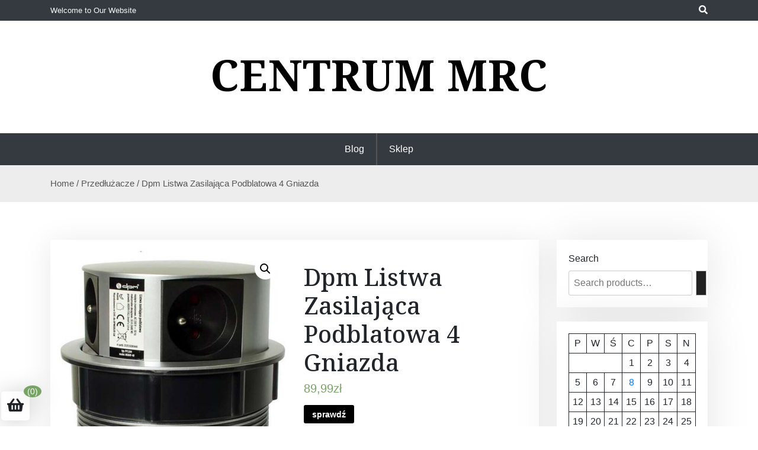

--- FILE ---
content_type: text/html; charset=UTF-8
request_url: http://centrumrc.pl/produkt/dpm-listwa-zasilajaca-podblatowa-4-gniazda/
body_size: 14226
content:
<!doctype html>
<html lang="pl-PL">
<head>
	<meta charset="UTF-8">
	<meta name="viewport" content="width=device-width, initial-scale=1">
	<link rel="profile" href="https://gmpg.org/xfn/11">

	<title>Dpm Listwa Zasilająca Podblatowa 4 Gniazda &#8211; Centrum MRC</title>
<meta name='robots' content='max-image-preview:large' />
<link rel='dns-prefetch' href='//fonts.googleapis.com' />
<link rel="alternate" type="application/rss+xml" title="Centrum MRC &raquo; Kanał z wpisami" href="http://centrumrc.pl/feed/" />
<link rel="alternate" type="application/rss+xml" title="Centrum MRC &raquo; Kanał z komentarzami" href="http://centrumrc.pl/comments/feed/" />
<link rel="alternate" type="application/rss+xml" title="Centrum MRC &raquo; Dpm Listwa Zasilająca Podblatowa 4 Gniazda Kanał z komentarzami" href="http://centrumrc.pl/produkt/dpm-listwa-zasilajaca-podblatowa-4-gniazda/feed/" />
<link rel="alternate" title="oEmbed (JSON)" type="application/json+oembed" href="http://centrumrc.pl/wp-json/oembed/1.0/embed?url=http%3A%2F%2Fcentrumrc.pl%2Fprodukt%2Fdpm-listwa-zasilajaca-podblatowa-4-gniazda%2F" />
<link rel="alternate" title="oEmbed (XML)" type="text/xml+oembed" href="http://centrumrc.pl/wp-json/oembed/1.0/embed?url=http%3A%2F%2Fcentrumrc.pl%2Fprodukt%2Fdpm-listwa-zasilajaca-podblatowa-4-gniazda%2F&#038;format=xml" />
<style id='wp-img-auto-sizes-contain-inline-css'>
img:is([sizes=auto i],[sizes^="auto," i]){contain-intrinsic-size:3000px 1500px}
/*# sourceURL=wp-img-auto-sizes-contain-inline-css */
</style>
<style id='wp-emoji-styles-inline-css'>

	img.wp-smiley, img.emoji {
		display: inline !important;
		border: none !important;
		box-shadow: none !important;
		height: 1em !important;
		width: 1em !important;
		margin: 0 0.07em !important;
		vertical-align: -0.1em !important;
		background: none !important;
		padding: 0 !important;
	}
/*# sourceURL=wp-emoji-styles-inline-css */
</style>
<style id='wp-block-library-inline-css'>
:root{--wp-block-synced-color:#7a00df;--wp-block-synced-color--rgb:122,0,223;--wp-bound-block-color:var(--wp-block-synced-color);--wp-editor-canvas-background:#ddd;--wp-admin-theme-color:#007cba;--wp-admin-theme-color--rgb:0,124,186;--wp-admin-theme-color-darker-10:#006ba1;--wp-admin-theme-color-darker-10--rgb:0,107,160.5;--wp-admin-theme-color-darker-20:#005a87;--wp-admin-theme-color-darker-20--rgb:0,90,135;--wp-admin-border-width-focus:2px}@media (min-resolution:192dpi){:root{--wp-admin-border-width-focus:1.5px}}.wp-element-button{cursor:pointer}:root .has-very-light-gray-background-color{background-color:#eee}:root .has-very-dark-gray-background-color{background-color:#313131}:root .has-very-light-gray-color{color:#eee}:root .has-very-dark-gray-color{color:#313131}:root .has-vivid-green-cyan-to-vivid-cyan-blue-gradient-background{background:linear-gradient(135deg,#00d084,#0693e3)}:root .has-purple-crush-gradient-background{background:linear-gradient(135deg,#34e2e4,#4721fb 50%,#ab1dfe)}:root .has-hazy-dawn-gradient-background{background:linear-gradient(135deg,#faaca8,#dad0ec)}:root .has-subdued-olive-gradient-background{background:linear-gradient(135deg,#fafae1,#67a671)}:root .has-atomic-cream-gradient-background{background:linear-gradient(135deg,#fdd79a,#004a59)}:root .has-nightshade-gradient-background{background:linear-gradient(135deg,#330968,#31cdcf)}:root .has-midnight-gradient-background{background:linear-gradient(135deg,#020381,#2874fc)}:root{--wp--preset--font-size--normal:16px;--wp--preset--font-size--huge:42px}.has-regular-font-size{font-size:1em}.has-larger-font-size{font-size:2.625em}.has-normal-font-size{font-size:var(--wp--preset--font-size--normal)}.has-huge-font-size{font-size:var(--wp--preset--font-size--huge)}.has-text-align-center{text-align:center}.has-text-align-left{text-align:left}.has-text-align-right{text-align:right}.has-fit-text{white-space:nowrap!important}#end-resizable-editor-section{display:none}.aligncenter{clear:both}.items-justified-left{justify-content:flex-start}.items-justified-center{justify-content:center}.items-justified-right{justify-content:flex-end}.items-justified-space-between{justify-content:space-between}.screen-reader-text{border:0;clip-path:inset(50%);height:1px;margin:-1px;overflow:hidden;padding:0;position:absolute;width:1px;word-wrap:normal!important}.screen-reader-text:focus{background-color:#ddd;clip-path:none;color:#444;display:block;font-size:1em;height:auto;left:5px;line-height:normal;padding:15px 23px 14px;text-decoration:none;top:5px;width:auto;z-index:100000}html :where(.has-border-color){border-style:solid}html :where([style*=border-top-color]){border-top-style:solid}html :where([style*=border-right-color]){border-right-style:solid}html :where([style*=border-bottom-color]){border-bottom-style:solid}html :where([style*=border-left-color]){border-left-style:solid}html :where([style*=border-width]){border-style:solid}html :where([style*=border-top-width]){border-top-style:solid}html :where([style*=border-right-width]){border-right-style:solid}html :where([style*=border-bottom-width]){border-bottom-style:solid}html :where([style*=border-left-width]){border-left-style:solid}html :where(img[class*=wp-image-]){height:auto;max-width:100%}:where(figure){margin:0 0 1em}html :where(.is-position-sticky){--wp-admin--admin-bar--position-offset:var(--wp-admin--admin-bar--height,0px)}@media screen and (max-width:600px){html :where(.is-position-sticky){--wp-admin--admin-bar--position-offset:0px}}

/*# sourceURL=wp-block-library-inline-css */
</style><style id='wp-block-calendar-inline-css'>
.wp-block-calendar{text-align:center}.wp-block-calendar td,.wp-block-calendar th{border:1px solid;padding:.25em}.wp-block-calendar th{font-weight:400}.wp-block-calendar caption{background-color:inherit}.wp-block-calendar table{border-collapse:collapse;width:100%}.wp-block-calendar table.has-background th{background-color:inherit}.wp-block-calendar table.has-text-color th{color:inherit}.wp-block-calendar :where(table:not(.has-text-color)){color:#40464d}.wp-block-calendar :where(table:not(.has-text-color)) td,.wp-block-calendar :where(table:not(.has-text-color)) th{border-color:#ddd}:where(.wp-block-calendar table:not(.has-background) th){background:#ddd}
/*# sourceURL=http://centrumrc.pl/wp-includes/blocks/calendar/style.min.css */
</style>
<link rel='stylesheet' id='wc-blocks-vendors-style-css' href='http://centrumrc.pl/wp-content/plugins/woocommerce/packages/woocommerce-blocks/build/wc-blocks-vendors-style.css?ver=7.2.2' media='all' />
<link rel='stylesheet' id='wc-blocks-style-css' href='http://centrumrc.pl/wp-content/plugins/woocommerce/packages/woocommerce-blocks/build/wc-blocks-style.css?ver=7.2.2' media='all' />
<style id='global-styles-inline-css'>
:root{--wp--preset--aspect-ratio--square: 1;--wp--preset--aspect-ratio--4-3: 4/3;--wp--preset--aspect-ratio--3-4: 3/4;--wp--preset--aspect-ratio--3-2: 3/2;--wp--preset--aspect-ratio--2-3: 2/3;--wp--preset--aspect-ratio--16-9: 16/9;--wp--preset--aspect-ratio--9-16: 9/16;--wp--preset--color--black: #000000;--wp--preset--color--cyan-bluish-gray: #abb8c3;--wp--preset--color--white: #ffffff;--wp--preset--color--pale-pink: #f78da7;--wp--preset--color--vivid-red: #cf2e2e;--wp--preset--color--luminous-vivid-orange: #ff6900;--wp--preset--color--luminous-vivid-amber: #fcb900;--wp--preset--color--light-green-cyan: #7bdcb5;--wp--preset--color--vivid-green-cyan: #00d084;--wp--preset--color--pale-cyan-blue: #8ed1fc;--wp--preset--color--vivid-cyan-blue: #0693e3;--wp--preset--color--vivid-purple: #9b51e0;--wp--preset--gradient--vivid-cyan-blue-to-vivid-purple: linear-gradient(135deg,rgb(6,147,227) 0%,rgb(155,81,224) 100%);--wp--preset--gradient--light-green-cyan-to-vivid-green-cyan: linear-gradient(135deg,rgb(122,220,180) 0%,rgb(0,208,130) 100%);--wp--preset--gradient--luminous-vivid-amber-to-luminous-vivid-orange: linear-gradient(135deg,rgb(252,185,0) 0%,rgb(255,105,0) 100%);--wp--preset--gradient--luminous-vivid-orange-to-vivid-red: linear-gradient(135deg,rgb(255,105,0) 0%,rgb(207,46,46) 100%);--wp--preset--gradient--very-light-gray-to-cyan-bluish-gray: linear-gradient(135deg,rgb(238,238,238) 0%,rgb(169,184,195) 100%);--wp--preset--gradient--cool-to-warm-spectrum: linear-gradient(135deg,rgb(74,234,220) 0%,rgb(151,120,209) 20%,rgb(207,42,186) 40%,rgb(238,44,130) 60%,rgb(251,105,98) 80%,rgb(254,248,76) 100%);--wp--preset--gradient--blush-light-purple: linear-gradient(135deg,rgb(255,206,236) 0%,rgb(152,150,240) 100%);--wp--preset--gradient--blush-bordeaux: linear-gradient(135deg,rgb(254,205,165) 0%,rgb(254,45,45) 50%,rgb(107,0,62) 100%);--wp--preset--gradient--luminous-dusk: linear-gradient(135deg,rgb(255,203,112) 0%,rgb(199,81,192) 50%,rgb(65,88,208) 100%);--wp--preset--gradient--pale-ocean: linear-gradient(135deg,rgb(255,245,203) 0%,rgb(182,227,212) 50%,rgb(51,167,181) 100%);--wp--preset--gradient--electric-grass: linear-gradient(135deg,rgb(202,248,128) 0%,rgb(113,206,126) 100%);--wp--preset--gradient--midnight: linear-gradient(135deg,rgb(2,3,129) 0%,rgb(40,116,252) 100%);--wp--preset--font-size--small: 13px;--wp--preset--font-size--medium: 20px;--wp--preset--font-size--large: 36px;--wp--preset--font-size--x-large: 42px;--wp--preset--spacing--20: 0.44rem;--wp--preset--spacing--30: 0.67rem;--wp--preset--spacing--40: 1rem;--wp--preset--spacing--50: 1.5rem;--wp--preset--spacing--60: 2.25rem;--wp--preset--spacing--70: 3.38rem;--wp--preset--spacing--80: 5.06rem;--wp--preset--shadow--natural: 6px 6px 9px rgba(0, 0, 0, 0.2);--wp--preset--shadow--deep: 12px 12px 50px rgba(0, 0, 0, 0.4);--wp--preset--shadow--sharp: 6px 6px 0px rgba(0, 0, 0, 0.2);--wp--preset--shadow--outlined: 6px 6px 0px -3px rgb(255, 255, 255), 6px 6px rgb(0, 0, 0);--wp--preset--shadow--crisp: 6px 6px 0px rgb(0, 0, 0);}:where(.is-layout-flex){gap: 0.5em;}:where(.is-layout-grid){gap: 0.5em;}body .is-layout-flex{display: flex;}.is-layout-flex{flex-wrap: wrap;align-items: center;}.is-layout-flex > :is(*, div){margin: 0;}body .is-layout-grid{display: grid;}.is-layout-grid > :is(*, div){margin: 0;}:where(.wp-block-columns.is-layout-flex){gap: 2em;}:where(.wp-block-columns.is-layout-grid){gap: 2em;}:where(.wp-block-post-template.is-layout-flex){gap: 1.25em;}:where(.wp-block-post-template.is-layout-grid){gap: 1.25em;}.has-black-color{color: var(--wp--preset--color--black) !important;}.has-cyan-bluish-gray-color{color: var(--wp--preset--color--cyan-bluish-gray) !important;}.has-white-color{color: var(--wp--preset--color--white) !important;}.has-pale-pink-color{color: var(--wp--preset--color--pale-pink) !important;}.has-vivid-red-color{color: var(--wp--preset--color--vivid-red) !important;}.has-luminous-vivid-orange-color{color: var(--wp--preset--color--luminous-vivid-orange) !important;}.has-luminous-vivid-amber-color{color: var(--wp--preset--color--luminous-vivid-amber) !important;}.has-light-green-cyan-color{color: var(--wp--preset--color--light-green-cyan) !important;}.has-vivid-green-cyan-color{color: var(--wp--preset--color--vivid-green-cyan) !important;}.has-pale-cyan-blue-color{color: var(--wp--preset--color--pale-cyan-blue) !important;}.has-vivid-cyan-blue-color{color: var(--wp--preset--color--vivid-cyan-blue) !important;}.has-vivid-purple-color{color: var(--wp--preset--color--vivid-purple) !important;}.has-black-background-color{background-color: var(--wp--preset--color--black) !important;}.has-cyan-bluish-gray-background-color{background-color: var(--wp--preset--color--cyan-bluish-gray) !important;}.has-white-background-color{background-color: var(--wp--preset--color--white) !important;}.has-pale-pink-background-color{background-color: var(--wp--preset--color--pale-pink) !important;}.has-vivid-red-background-color{background-color: var(--wp--preset--color--vivid-red) !important;}.has-luminous-vivid-orange-background-color{background-color: var(--wp--preset--color--luminous-vivid-orange) !important;}.has-luminous-vivid-amber-background-color{background-color: var(--wp--preset--color--luminous-vivid-amber) !important;}.has-light-green-cyan-background-color{background-color: var(--wp--preset--color--light-green-cyan) !important;}.has-vivid-green-cyan-background-color{background-color: var(--wp--preset--color--vivid-green-cyan) !important;}.has-pale-cyan-blue-background-color{background-color: var(--wp--preset--color--pale-cyan-blue) !important;}.has-vivid-cyan-blue-background-color{background-color: var(--wp--preset--color--vivid-cyan-blue) !important;}.has-vivid-purple-background-color{background-color: var(--wp--preset--color--vivid-purple) !important;}.has-black-border-color{border-color: var(--wp--preset--color--black) !important;}.has-cyan-bluish-gray-border-color{border-color: var(--wp--preset--color--cyan-bluish-gray) !important;}.has-white-border-color{border-color: var(--wp--preset--color--white) !important;}.has-pale-pink-border-color{border-color: var(--wp--preset--color--pale-pink) !important;}.has-vivid-red-border-color{border-color: var(--wp--preset--color--vivid-red) !important;}.has-luminous-vivid-orange-border-color{border-color: var(--wp--preset--color--luminous-vivid-orange) !important;}.has-luminous-vivid-amber-border-color{border-color: var(--wp--preset--color--luminous-vivid-amber) !important;}.has-light-green-cyan-border-color{border-color: var(--wp--preset--color--light-green-cyan) !important;}.has-vivid-green-cyan-border-color{border-color: var(--wp--preset--color--vivid-green-cyan) !important;}.has-pale-cyan-blue-border-color{border-color: var(--wp--preset--color--pale-cyan-blue) !important;}.has-vivid-cyan-blue-border-color{border-color: var(--wp--preset--color--vivid-cyan-blue) !important;}.has-vivid-purple-border-color{border-color: var(--wp--preset--color--vivid-purple) !important;}.has-vivid-cyan-blue-to-vivid-purple-gradient-background{background: var(--wp--preset--gradient--vivid-cyan-blue-to-vivid-purple) !important;}.has-light-green-cyan-to-vivid-green-cyan-gradient-background{background: var(--wp--preset--gradient--light-green-cyan-to-vivid-green-cyan) !important;}.has-luminous-vivid-amber-to-luminous-vivid-orange-gradient-background{background: var(--wp--preset--gradient--luminous-vivid-amber-to-luminous-vivid-orange) !important;}.has-luminous-vivid-orange-to-vivid-red-gradient-background{background: var(--wp--preset--gradient--luminous-vivid-orange-to-vivid-red) !important;}.has-very-light-gray-to-cyan-bluish-gray-gradient-background{background: var(--wp--preset--gradient--very-light-gray-to-cyan-bluish-gray) !important;}.has-cool-to-warm-spectrum-gradient-background{background: var(--wp--preset--gradient--cool-to-warm-spectrum) !important;}.has-blush-light-purple-gradient-background{background: var(--wp--preset--gradient--blush-light-purple) !important;}.has-blush-bordeaux-gradient-background{background: var(--wp--preset--gradient--blush-bordeaux) !important;}.has-luminous-dusk-gradient-background{background: var(--wp--preset--gradient--luminous-dusk) !important;}.has-pale-ocean-gradient-background{background: var(--wp--preset--gradient--pale-ocean) !important;}.has-electric-grass-gradient-background{background: var(--wp--preset--gradient--electric-grass) !important;}.has-midnight-gradient-background{background: var(--wp--preset--gradient--midnight) !important;}.has-small-font-size{font-size: var(--wp--preset--font-size--small) !important;}.has-medium-font-size{font-size: var(--wp--preset--font-size--medium) !important;}.has-large-font-size{font-size: var(--wp--preset--font-size--large) !important;}.has-x-large-font-size{font-size: var(--wp--preset--font-size--x-large) !important;}
/*# sourceURL=global-styles-inline-css */
</style>

<style id='classic-theme-styles-inline-css'>
/*! This file is auto-generated */
.wp-block-button__link{color:#fff;background-color:#32373c;border-radius:9999px;box-shadow:none;text-decoration:none;padding:calc(.667em + 2px) calc(1.333em + 2px);font-size:1.125em}.wp-block-file__button{background:#32373c;color:#fff;text-decoration:none}
/*# sourceURL=/wp-includes/css/classic-themes.min.css */
</style>
<link rel='stylesheet' id='beshop-gb-block-css' href='http://centrumrc.pl/wp-content/themes/beshop/assets/css/admin-block.css?ver=1.0' media='all' />
<link rel='stylesheet' id='photoswipe-css' href='http://centrumrc.pl/wp-content/plugins/woocommerce/assets/css/photoswipe/photoswipe.min.css?ver=6.4.1' media='all' />
<link rel='stylesheet' id='photoswipe-default-skin-css' href='http://centrumrc.pl/wp-content/plugins/woocommerce/assets/css/photoswipe/default-skin/default-skin.min.css?ver=6.4.1' media='all' />
<link rel='stylesheet' id='woocommerce-layout-css' href='http://centrumrc.pl/wp-content/plugins/woocommerce/assets/css/woocommerce-layout.css?ver=6.4.1' media='all' />
<link rel='stylesheet' id='woocommerce-smallscreen-css' href='http://centrumrc.pl/wp-content/plugins/woocommerce/assets/css/woocommerce-smallscreen.css?ver=6.4.1' media='only screen and (max-width: 768px)' />
<link rel='stylesheet' id='woocommerce-general-css' href='http://centrumrc.pl/wp-content/plugins/woocommerce/assets/css/woocommerce.css?ver=6.4.1' media='all' />
<style id='woocommerce-inline-inline-css'>
.woocommerce form .form-row .required { visibility: visible; }
/*# sourceURL=woocommerce-inline-inline-css */
</style>
<link rel='stylesheet' id='beshop-google-font-css' href='https://fonts.googleapis.com/css?family=Montserrat%3A300%2C400%2C500%2C600%2C700%2C800%7CNoto+Serif%3A300%2C400%2C500%2C600%2C700%2C800&#038;subset=latin%2Clatin-ext' media='all' />
<link rel='stylesheet' id='beshop-default-css' href='http://centrumrc.pl/wp-content/themes/beshop/assets/css/default.css?ver=1.1.1' media='all' />
<link rel='stylesheet' id='bootstrap-css' href='http://centrumrc.pl/wp-content/themes/beshop/assets/css/bootstrap.css?ver=4.5.0' media='all' />
<link rel='stylesheet' id='font-awesome-five-all-css' href='http://centrumrc.pl/wp-content/themes/beshop/assets/css/all.css?ver=5.14.0' media='all' />
<link rel='stylesheet' id='beshop-block-style-css' href='http://centrumrc.pl/wp-content/themes/beshop/assets/css/block.css?ver=1.0' media='all' />
<link rel='stylesheet' id='beshop-main-css' href='http://centrumrc.pl/wp-content/themes/beshop/assets/css/beshop-main.css?ver=1.1.1' media='all' />
<style id='beshop-main-inline-css'>
h1.site-title a,p.site-description{color:#000000;}p.site-description:before{display:none !important;}.main-navigation ul{justify-content:center;}
.woocommerce .page-title,.woocommerce .term-description{text-align:center !important;}
/*# sourceURL=beshop-main-inline-css */
</style>
<link rel='stylesheet' id='beshop-style-css' href='http://centrumrc.pl/wp-content/themes/beshop/style.css?ver=1.1.1' media='all' />
<link rel='stylesheet' id='beshop-woocommerce-style-css' href='http://centrumrc.pl/wp-content/themes/beshop/assets/css/beshop-woocommerce.css?ver=1.1.1' media='all' />
<script src="http://centrumrc.pl/wp-includes/js/jquery/jquery.min.js?ver=3.7.1" id="jquery-core-js"></script>
<script src="http://centrumrc.pl/wp-includes/js/jquery/jquery-migrate.min.js?ver=3.4.1" id="jquery-migrate-js"></script>
<script src="http://centrumrc.pl/wp-content/themes/beshop/assets/js/number.js?ver=1.1.1" id="beshop-number-js"></script>
<link rel="https://api.w.org/" href="http://centrumrc.pl/wp-json/" /><link rel="alternate" title="JSON" type="application/json" href="http://centrumrc.pl/wp-json/wp/v2/product/14282" /><link rel="EditURI" type="application/rsd+xml" title="RSD" href="http://centrumrc.pl/xmlrpc.php?rsd" />
<meta name="generator" content="WordPress 6.9" />
<meta name="generator" content="WooCommerce 6.4.1" />
<link rel="canonical" href="http://centrumrc.pl/produkt/dpm-listwa-zasilajaca-podblatowa-4-gniazda/" />
<link rel='shortlink' href='http://centrumrc.pl/?p=14282' />
<link rel="pingback" href="http://centrumrc.pl/xmlrpc.php">	<noscript><style>.woocommerce-product-gallery{ opacity: 1 !important; }</style></noscript>
			<style id="wp-custom-css">
			.woocommerce ul.products li.product a img {
    height: 230px;
    object-fit: contain;
}

.woocommerce ul.products li.product .woocommerce-loop-product__title {
    height: 90px;
    overflow: hidden;
}
		</style>
		</head>

<body class="wp-singular product-template-default single single-product postid-14282 wp-theme-beshop theme-beshop woocommerce woocommerce-page woocommerce-no-js">
<div id="page" class="site">
	<a class="skip-link screen-reader-text" href="#primary">Skip to content</a>
		<header id="masthead" class="beshop-header site-header">
			
<div class="beshop-tophead bg-dark text-light pt-2 pb-2">
	<div class="container">
		<div class="row">
					<div class="col-md-auto">
				<span class="bhtop-text pt-2">Welcome to Our Website</span>
			</div>
							<div class="col-md-auto ml-auto">
				<div class="topmenu-serch bsearch-popup">
																	<div class="besearch-icon">
		              <a href="#" id="besearch"><i class="fas fa-search"></i></a>
		            </div>
								</div>
			</div>
					
		</div>
	</div>
</div>

<div id="bspopup" class="off">
            <div id="bessearch" class="open">
            <button data-widget="remove" id="removeClass" class="close" type="button">×</button>
            <form role="search" method="get" class="search-form" action="http://centrumrc.pl/">
				<label>
					<span class="screen-reader-text">Szukaj:</span>
					<input type="search" class="search-field" placeholder="Szukaj &hellip;" value="" name="s" />
				</label>
				<input type="submit" class="search-submit" value="Szukaj" />
			</form>            <small class="beshop-cradit">Beshop Theme By <a target="_blank" title="Beshop Theme" href="https://wpthemespace.com/product/beshop/">Wp Theme Space</a></small>
            </div>
</div>
 
		<div class="site-branding text-center">
					<div class="headerlogo-text text-center">
				<div class="container pb-5 pt-5">
														<h1 class="site-title"><a href="http://centrumrc.pl/" rel="home">Centrum MRC</a></h1>
						
					
				</div>
	</div>


			
		</div><!-- .site-branding -->	


		<div class="beshop-main-nav bg-dark text-white menulogo-center">
			<div class="container">
				<div class="logo-hide">
									<div class="beshop-main-menu flex-grow-1">
						<nav id="site-navigation" class="main-navigation">
							<button class="menu-toggle" aria-controls="primary-menu" aria-expanded="false"><span class="mshow">Menu</span><span class="mhide">Close Menu</span></button>
														<ul id="primary-menu" class="menu nav-menu">
							<li class="page_item page-item-2"><a href="http://centrumrc.pl/blog/">Blog</a></li>
<li class="page_item page-item-6 current_page_parent"><a href="http://centrumrc.pl/">Sklep</a></li>
							</ul>
													</nav><!-- #site-navigation -->
					</div>
									</div>
							</div>
		</div>		

	</header><!-- #masthead -->
	<div class="beshop-wbreadcrump text-left">
	<div class="container">
		<nav class="woocommerce-breadcrumb"><a href="http://centrumrc.pl">Home</a>&nbsp;&#47;&nbsp;<a href="http://centrumrc.pl/kategoria-produktu/przedluzacze/">Przedłużacze</a>&nbsp;&#47;&nbsp;Dpm Listwa Zasilająca Podblatowa 4 Gniazda</nav>	</div>
</div>
	<div class="container mt-3 mb-5 pt-5 pb-3">
		<div class="row">
			 
			<div class="col-lg-9">
				<div id="primary" class="content-area">
				<main id="main" class="site-main bstyle1">

					<div class="woocommerce-notices-wrapper"></div><div id="product-14282" class="product type-product post-14282 status-publish first instock product_cat-przedluzacze product_tag-bednarka product_tag-rozlacznik-bezpiecznikowy product_tag-szczypce-do-sciagania-izolacji product_tag-uziom-pionowy product_tag-ydy-5x25 has-post-thumbnail product-type-external">

	<div class="woocommerce-product-gallery woocommerce-product-gallery--with-images woocommerce-product-gallery--columns-4 images" data-columns="4" style="opacity: 0; transition: opacity .25s ease-in-out;">
	<figure class="woocommerce-product-gallery__wrapper">
		<div data-thumb="http://centrumrc.pl/wp-content/uploads/2022/06/i-dpm-listwa-zasilajaca-podblatowa-4-gniazda-100x100.jpg" data-thumb-alt="" class="woocommerce-product-gallery__image"><a href="http://centrumrc.pl/wp-content/uploads/2022/06/i-dpm-listwa-zasilajaca-podblatowa-4-gniazda.jpg"><img width="600" height="822" src="http://centrumrc.pl/wp-content/uploads/2022/06/i-dpm-listwa-zasilajaca-podblatowa-4-gniazda-600x822.jpg" class="wp-post-image" alt="" title="i-dpm-listwa-zasilajaca-podblatowa-4-gniazda" data-caption="" data-src="http://centrumrc.pl/wp-content/uploads/2022/06/i-dpm-listwa-zasilajaca-podblatowa-4-gniazda.jpg" data-large_image="http://centrumrc.pl/wp-content/uploads/2022/06/i-dpm-listwa-zasilajaca-podblatowa-4-gniazda.jpg" data-large_image_width="735" data-large_image_height="1007" decoding="async" fetchpriority="high" srcset="http://centrumrc.pl/wp-content/uploads/2022/06/i-dpm-listwa-zasilajaca-podblatowa-4-gniazda-600x822.jpg 600w, http://centrumrc.pl/wp-content/uploads/2022/06/i-dpm-listwa-zasilajaca-podblatowa-4-gniazda-219x300.jpg 219w, http://centrumrc.pl/wp-content/uploads/2022/06/i-dpm-listwa-zasilajaca-podblatowa-4-gniazda.jpg 735w" sizes="(max-width: 600px) 100vw, 600px" /></a></div>	</figure>
</div>

	<div class="summary entry-summary">
		<h1 class="product_title entry-title">Dpm Listwa Zasilająca Podblatowa 4 Gniazda</h1><p class="price"><span class="woocommerce-Price-amount amount"><bdi>89,99<span class="woocommerce-Price-currencySymbol">&#122;&#322;</span></bdi></span></p>

<form class="cart" action="http://centrumrc.pl/7265" method="get">
	
	<button type="submit" class="single_add_to_cart_button button alt">sprawdź</button>

	
	</form>

<div class="product_meta">

	
	
		<span class="sku_wrapper">SKU: <span class="sku">234d4117cb23</span></span>

	
	<span class="posted_in">Category: <a href="http://centrumrc.pl/kategoria-produktu/przedluzacze/" rel="tag">Przedłużacze</a></span>
	<span class="tagged_as">Tags: <a href="http://centrumrc.pl/tag-produktu/bednarka/" rel="tag">bednarka</a>, <a href="http://centrumrc.pl/tag-produktu/rozlacznik-bezpiecznikowy/" rel="tag">rozłącznik bezpiecznikowy</a>, <a href="http://centrumrc.pl/tag-produktu/szczypce-do-sciagania-izolacji/" rel="tag">szczypce do ściągania izolacji</a>, <a href="http://centrumrc.pl/tag-produktu/uziom-pionowy/" rel="tag">uziom pionowy</a>, <a href="http://centrumrc.pl/tag-produktu/ydy-5x25/" rel="tag">ydy 5x2,5</a></span>
	
</div>
	</div>

	
	<div class="woocommerce-tabs wc-tabs-wrapper">
		<ul class="tabs wc-tabs" role="tablist">
							<li class="description_tab" id="tab-title-description" role="tab" aria-controls="tab-description">
					<a href="#tab-description">
						Description					</a>
				</li>
					</ul>
					<div class="woocommerce-Tabs-panel woocommerce-Tabs-panel--description panel entry-content wc-tab" id="tab-description" role="tabpanel" aria-labelledby="tab-title-description">
				
	<h2>Description</h2>

<p>Listwa zasilająca do montażu w blatach mebli biurowych i kuchennych. Wyposażona w 4 gniazda z uziemieniem ustawione w poziomie. Pozwala na podłaczęnie dodatkowych urządzeń w wygodny i estetyczny sposób.Listwa otwiera się i zamyka po nacisnięciu dłonią. Max. obciążenie: 16 A (3680 W).</p>
<p>czujka płomienia, hurtownia koszulek, biurko stolik, izolator s80/2, m 43</p>
<p>yyyyy</p>
			</div>
		
			</div>


	<section class="related products">

					<h2>Related products</h2>
				
		<ul class="products columns-4">

			
					<li class="product type-product post-208 status-publish first instock product_cat-przedluzacze product_tag-117 product_tag-gniazdo-z-wylacznikiem product_tag-hoymiles product_tag-regulator-obrotow-silnika-3-fazowego has-post-thumbnail product-type-external">
	<div class="beshop-poroduct style1"><a href="http://centrumrc.pl/produkt/pce-30mb-h05rr-f-3x25-ip44-92501h48263/" class="woocommerce-LoopProduct-link woocommerce-loop-product__link"><img width="224" height="252" src="http://centrumrc.pl/wp-content/uploads/2022/06/i-pce-30mb-h05rr-f-3x2-5-ip44-92501h48263.jpg" class="attachment-woocommerce_thumbnail size-woocommerce_thumbnail" alt="" decoding="async" /><h2 class="woocommerce-loop-product__title">PCE 30mb H05RR-F 3&#215;2,5 IP44 92501H48263</h2>
	<span class="price"><span class="woocommerce-Price-amount amount"><bdi>411,20<span class="woocommerce-Price-currencySymbol">&#122;&#322;</span></bdi></span></span>
</a><a href="http://centrumrc.pl/93" data-quantity="1" class="button product_type_external" data-product_id="208" data-product_sku="326c05163800" aria-label="sprawdź" rel="nofollow">sprawdź</a></div"></li>

			
					<li class="product type-product post-206 status-publish instock product_cat-przedluzacze product_tag-pce product_tag-sofar-3-3-ktl-x product_tag-ydy-5x6 product_tag-zlaczka-szynowa has-post-thumbnail product-type-external">
	<div class="beshop-poroduct style1"><a href="http://centrumrc.pl/produkt/pce-20mb-h05rr-f-3x25-ip44-92501h48223/" class="woocommerce-LoopProduct-link woocommerce-loop-product__link"><img width="224" height="252" src="http://centrumrc.pl/wp-content/uploads/2022/06/i-pce-20mb-h05rr-f-3x2-5-ip44-92501h48223.jpg" class="attachment-woocommerce_thumbnail size-woocommerce_thumbnail" alt="" decoding="async" /><h2 class="woocommerce-loop-product__title">PCE 20mb H05RR-F 3&#215;2,5 IP44 92501H48223</h2>
	<span class="price"><span class="woocommerce-Price-amount amount"><bdi>314,59<span class="woocommerce-Price-currencySymbol">&#122;&#322;</span></bdi></span></span>
</a><a href="http://centrumrc.pl/92" data-quantity="1" class="button product_type_external" data-product_id="206" data-product_sku="722a40a45dd9" aria-label="sprawdź" rel="nofollow">sprawdź</a></div"></li>

			
					<li class="product type-product post-3163 status-publish instock product_cat-przedluzacze product_tag-lgy-16mm2 product_tag-przewody-elektryczne product_tag-sofar-6-6ktl-x product_tag-yhakxs has-post-thumbnail product-type-external">
	<div class="beshop-poroduct style1"><a href="http://centrumrc.pl/produkt/orno-gniazdo-meblowe-fi6cm-3x250v-ac-wysuwane-z-blatu-z-blokada-i-przewodem-18m-inox-or-ae-1348/" class="woocommerce-LoopProduct-link woocommerce-loop-product__link"><img width="300" height="200" src="http://centrumrc.pl/wp-content/uploads/2022/06/i-orno-gniazdo-meblowe-fi6cm-3x250v-ac-wysuwane-z-blatu-z-blokada-i-przewodem-1-8m-inox-or-ae-1348-300x200.jpg" class="attachment-woocommerce_thumbnail size-woocommerce_thumbnail" alt="" decoding="async" loading="lazy" /><h2 class="woocommerce-loop-product__title">Orno Gniazdo meblowe fi6cm, 3x250V AC wysuwane z blatu z blokadą i przewodem 1,8m INOX OR-AE-1348</h2>
	<span class="price"><span class="woocommerce-Price-amount amount"><bdi>74,89<span class="woocommerce-Price-currencySymbol">&#122;&#322;</span></bdi></span></span>
</a><a href="http://centrumrc.pl/1572" data-quantity="1" class="button product_type_external" data-product_id="3163" data-product_sku="008dba3e0718" aria-label="sprawdź" rel="nofollow">sprawdź</a></div"></li>

			
					<li class="product type-product post-3159 status-publish last instock product_cat-przedluzacze product_tag-kabel-5x4 product_tag-przewod-3x2-5 product_tag-przewody-elektryczne product_tag-ydy has-post-thumbnail product-type-external">
	<div class="beshop-poroduct style1"><a href="http://centrumrc.pl/produkt/orno-gniazdo-meblowe-fi10cm-3x250v-ac-wysuwane-z-blatu-z-przewodem-18m-inox-or-ae-1352/" class="woocommerce-LoopProduct-link woocommerce-loop-product__link"><img width="300" height="300" src="http://centrumrc.pl/wp-content/uploads/2022/06/i-orno-gniazdo-meblowe-fi10cm-3x250v-ac-wysuwane-z-blatu-z-przewodem-1-8m-inox-or-ae-1352-300x300.jpg" class="attachment-woocommerce_thumbnail size-woocommerce_thumbnail" alt="" decoding="async" loading="lazy" srcset="http://centrumrc.pl/wp-content/uploads/2022/06/i-orno-gniazdo-meblowe-fi10cm-3x250v-ac-wysuwane-z-blatu-z-przewodem-1-8m-inox-or-ae-1352-300x300.jpg 300w, http://centrumrc.pl/wp-content/uploads/2022/06/i-orno-gniazdo-meblowe-fi10cm-3x250v-ac-wysuwane-z-blatu-z-przewodem-1-8m-inox-or-ae-1352-150x150.jpg 150w, http://centrumrc.pl/wp-content/uploads/2022/06/i-orno-gniazdo-meblowe-fi10cm-3x250v-ac-wysuwane-z-blatu-z-przewodem-1-8m-inox-or-ae-1352-100x100.jpg 100w" sizes="auto, (max-width: 300px) 100vw, 300px" /><h2 class="woocommerce-loop-product__title">Orno Gniazdo meblowe fi10cm, 3x250V AC wysuwane z blatu z przewodem 1,8m inox OR-AE-1352</h2>
	<span class="price"><span class="woocommerce-Price-amount amount"><bdi>110,64<span class="woocommerce-Price-currencySymbol">&#122;&#322;</span></bdi></span></span>
</a><a href="http://centrumrc.pl/1570" data-quantity="1" class="button product_type_external" data-product_id="3159" data-product_sku="11ad3b3546ef" aria-label="sprawdź" rel="nofollow">sprawdź</a></div"></li>

			
		</ul>

	</section>
	</div>


				</main><!-- #main -->
				</div><!-- #primary -->
			</div><!-- #primary -->
							<div class="col-lg-3">
					<aside id="secondary" class="widget-area shop-sidebar">
						<section id="block-10" class="widget widget_block"><div data-block-name="woocommerce/product-search" data-form-id="wc-block-product-search-2" class="wc-block-product-search wp-block-woocommerce-product-search"><form role="search" method="get" action="http://centrumrc.pl/"><label for="wc-block-search__input-1" class="wc-block-product-search__label">Search</label>
			<div class="wc-block-product-search__fields">
				<input type="search" id="wc-block-search__input-1" class="wc-block-product-search__field" placeholder="Search products…" name="s" /><button type="submit" class="wc-block-product-search__button" aria-label="Search">
				<svg aria-hidden="true" role="img" focusable="false" class="dashicon dashicons-arrow-right-alt2" xmlns="http://www.w3.org/2000/svg" width="20" height="20" viewBox="0 0 20 20">
					<path d="M6 15l5-5-5-5 1-2 7 7-7 7z" />
				</svg>
			</button>
				<input type="hidden" name="post_type" value="product" />
			</div>
		</form></div></section><section id="block-11" class="widget widget_block widget_calendar"><div class="wp-block-calendar"><table id="wp-calendar" class="wp-calendar-table">
	<caption>styczeń 2026</caption>
	<thead>
	<tr>
		<th scope="col" aria-label="poniedziałek">P</th>
		<th scope="col" aria-label="wtorek">W</th>
		<th scope="col" aria-label="środa">Ś</th>
		<th scope="col" aria-label="czwartek">C</th>
		<th scope="col" aria-label="piątek">P</th>
		<th scope="col" aria-label="sobota">S</th>
		<th scope="col" aria-label="niedziela">N</th>
	</tr>
	</thead>
	<tbody>
	<tr>
		<td colspan="3" class="pad">&nbsp;</td><td>1</td><td>2</td><td>3</td><td>4</td>
	</tr>
	<tr>
		<td>5</td><td>6</td><td>7</td><td><a href="http://centrumrc.pl/2026/01/08/" aria-label="Wpisy opublikowane dnia 2026-01-08">8</a></td><td>9</td><td>10</td><td>11</td>
	</tr>
	<tr>
		<td>12</td><td>13</td><td>14</td><td>15</td><td>16</td><td>17</td><td>18</td>
	</tr>
	<tr>
		<td id="today">19</td><td>20</td><td>21</td><td>22</td><td>23</td><td>24</td><td>25</td>
	</tr>
	<tr>
		<td>26</td><td>27</td><td>28</td><td>29</td><td>30</td><td>31</td>
		<td class="pad" colspan="1">&nbsp;</td>
	</tr>
	</tbody>
	</table><nav aria-label="Poprzednie i następne miesiące" class="wp-calendar-nav">
		<span class="wp-calendar-nav-prev"><a href="http://centrumrc.pl/2025/12/">&laquo; gru</a></span>
		<span class="pad">&nbsp;</span>
		<span class="wp-calendar-nav-next">&nbsp;</span>
	</nav></div></section><section id="woocommerce_products-4" class="widget woocommerce widget_products"><h2 class="widget-title">Produkty</h2><ul class="product_list_widget"><li>
	
	<a href="http://centrumrc.pl/produkt/eti-polam-stycznik-silnikowy-32a-3p-230v-cem32-10-230v-50-60hz-004646123/">
		<img width="300" height="300" src="http://centrumrc.pl/wp-content/uploads/2022/06/i-eti-polam-stycznik-silnikowy-32a-3p-230v-cem32-10-230v-50-60hz-004646123-300x300.jpg" class="attachment-woocommerce_thumbnail size-woocommerce_thumbnail" alt="" decoding="async" loading="lazy" srcset="http://centrumrc.pl/wp-content/uploads/2022/06/i-eti-polam-stycznik-silnikowy-32a-3p-230v-cem32-10-230v-50-60hz-004646123-300x300.jpg 300w, http://centrumrc.pl/wp-content/uploads/2022/06/i-eti-polam-stycznik-silnikowy-32a-3p-230v-cem32-10-230v-50-60hz-004646123-150x150.jpg 150w, http://centrumrc.pl/wp-content/uploads/2022/06/i-eti-polam-stycznik-silnikowy-32a-3p-230v-cem32-10-230v-50-60hz-004646123-100x100.jpg 100w" sizes="auto, (max-width: 300px) 100vw, 300px" />		<span class="product-title">Eti Polam Stycznik Silnikowy 32A 3P 230V Cem32.10-230V-50/60Hz 004646123</span>
	</a>

				
	<span class="woocommerce-Price-amount amount"><bdi>185,36<span class="woocommerce-Price-currencySymbol">&#122;&#322;</span></bdi></span>
	</li>
<li>
	
	<a href="http://centrumrc.pl/produkt/satel-czujka-kontaktronowa-systemu-alarmowego-nawierzchniowa-magnetyczna-biala-k1bi2e/">
		<img width="300" height="300" src="http://centrumrc.pl/wp-content/uploads/2022/06/i-satel-czujka-kontaktronowa-systemu-alarmowego-nawierzchniowa-magnetyczna-biala-k1bi2e-300x300.jpg" class="attachment-woocommerce_thumbnail size-woocommerce_thumbnail" alt="" decoding="async" loading="lazy" srcset="http://centrumrc.pl/wp-content/uploads/2022/06/i-satel-czujka-kontaktronowa-systemu-alarmowego-nawierzchniowa-magnetyczna-biala-k1bi2e-300x300.jpg 300w, http://centrumrc.pl/wp-content/uploads/2022/06/i-satel-czujka-kontaktronowa-systemu-alarmowego-nawierzchniowa-magnetyczna-biala-k1bi2e-150x150.jpg 150w, http://centrumrc.pl/wp-content/uploads/2022/06/i-satel-czujka-kontaktronowa-systemu-alarmowego-nawierzchniowa-magnetyczna-biala-k1bi2e-100x100.jpg 100w" sizes="auto, (max-width: 300px) 100vw, 300px" />		<span class="product-title">Satel Czujka Kontaktronowa Systemu Alarmowego Nawierzchniowa Magnetyczna Biała K1Bi2E</span>
	</a>

				
	<span class="woocommerce-Price-amount amount"><bdi>19,48<span class="woocommerce-Price-currencySymbol">&#122;&#322;</span></bdi></span>
	</li>
<li>
	
	<a href="http://centrumrc.pl/produkt/2n-helios-ip-licencja-rozszerzona-integracja-9137907/">
		<img width="300" height="300" src="http://centrumrc.pl/wp-content/uploads/2022/06/i-2n-helios-ip-licencja-rozszerzona-integracja-9137907-300x300.jpg" class="attachment-woocommerce_thumbnail size-woocommerce_thumbnail" alt="" decoding="async" loading="lazy" srcset="http://centrumrc.pl/wp-content/uploads/2022/06/i-2n-helios-ip-licencja-rozszerzona-integracja-9137907-300x300.jpg 300w, http://centrumrc.pl/wp-content/uploads/2022/06/i-2n-helios-ip-licencja-rozszerzona-integracja-9137907-150x150.jpg 150w, http://centrumrc.pl/wp-content/uploads/2022/06/i-2n-helios-ip-licencja-rozszerzona-integracja-9137907-100x100.jpg 100w" sizes="auto, (max-width: 300px) 100vw, 300px" />		<span class="product-title">2N Helios Ip Licencja - Rozszerzona Integracja 9137907</span>
	</a>

				
	<span class="woocommerce-Price-amount amount"><bdi>318,45<span class="woocommerce-Price-currencySymbol">&#122;&#322;</span></bdi></span>
	</li>
<li>
	
	<a href="http://centrumrc.pl/produkt/kemot-kondensator-5uf-450v-silnik-jednofazowy-30273/">
		<img width="300" height="300" src="http://centrumrc.pl/wp-content/uploads/2022/06/i-kemot-kondensator-5uf-450v-silnik-jednofazowy-30273-300x300.jpg" class="attachment-woocommerce_thumbnail size-woocommerce_thumbnail" alt="" decoding="async" loading="lazy" srcset="http://centrumrc.pl/wp-content/uploads/2022/06/i-kemot-kondensator-5uf-450v-silnik-jednofazowy-30273-300x300.jpg 300w, http://centrumrc.pl/wp-content/uploads/2022/06/i-kemot-kondensator-5uf-450v-silnik-jednofazowy-30273-150x150.jpg 150w, http://centrumrc.pl/wp-content/uploads/2022/06/i-kemot-kondensator-5uf-450v-silnik-jednofazowy-30273-100x100.jpg 100w" sizes="auto, (max-width: 300px) 100vw, 300px" />		<span class="product-title">Kemot Kondensator 5Uf 450V Silnik Jednofazowy 30273</span>
	</a>

				
	<span class="woocommerce-Price-amount amount"><bdi>9,18<span class="woocommerce-Price-currencySymbol">&#122;&#322;</span></bdi></span>
	</li>
<li>
	
	<a href="http://centrumrc.pl/produkt/wago-oznaczniki-wmb-inline-szerokosc-5-mm-biale-1500-szt-rolka-2009-115/">
		<img width="266" height="232" src="http://centrumrc.pl/wp-content/uploads/2022/06/i-wago-oznaczniki-wmb-inline-szerokosc-5-mm-biale-1500-szt-rolka-2009-115.jpg" class="attachment-woocommerce_thumbnail size-woocommerce_thumbnail" alt="" decoding="async" loading="lazy" />		<span class="product-title">Wago Oznaczniki Wmb Inline Szerokość 5 Mm Białe 1500 Szt./Rolka 2009-115</span>
	</a>

				
	<span class="woocommerce-Price-amount amount"><bdi>205,92<span class="woocommerce-Price-currencySymbol">&#122;&#322;</span></bdi></span>
	</li>
<li>
	
	<a href="http://centrumrc.pl/produkt/mean-well-modul-zasilacza-ac-dc-open-frame-plp-60-48/">
		<img width="300" height="300" src="http://centrumrc.pl/wp-content/uploads/2022/06/i-mean-well-modul-zasilacza-ac-dc-open-frame-plp-60-48-300x300.jpg" class="attachment-woocommerce_thumbnail size-woocommerce_thumbnail" alt="" decoding="async" loading="lazy" srcset="http://centrumrc.pl/wp-content/uploads/2022/06/i-mean-well-modul-zasilacza-ac-dc-open-frame-plp-60-48-300x300.jpg 300w, http://centrumrc.pl/wp-content/uploads/2022/06/i-mean-well-modul-zasilacza-ac-dc-open-frame-plp-60-48-150x150.jpg 150w, http://centrumrc.pl/wp-content/uploads/2022/06/i-mean-well-modul-zasilacza-ac-dc-open-frame-plp-60-48-100x100.jpg 100w" sizes="auto, (max-width: 300px) 100vw, 300px" />		<span class="product-title">Mean Well Moduł Zasilacza Ac/Dc, Open Frame Plp-60-48</span>
	</a>

				
	<span class="woocommerce-Price-amount amount"><bdi>102,35<span class="woocommerce-Price-currencySymbol">&#122;&#322;</span></bdi></span>
	</li>
<li>
	
	<a href="http://centrumrc.pl/produkt/karlik-flexi-zloty-lacznik-jednobiegunowy-8fwp-1/">
		<img width="300" height="300" src="http://centrumrc.pl/wp-content/uploads/2022/06/i-karlik-flexi-zloty-lacznik-jednobiegunowy-8fwp-1-300x300.jpg" class="attachment-woocommerce_thumbnail size-woocommerce_thumbnail" alt="" decoding="async" loading="lazy" srcset="http://centrumrc.pl/wp-content/uploads/2022/06/i-karlik-flexi-zloty-lacznik-jednobiegunowy-8fwp-1-300x300.jpg 300w, http://centrumrc.pl/wp-content/uploads/2022/06/i-karlik-flexi-zloty-lacznik-jednobiegunowy-8fwp-1-150x150.jpg 150w, http://centrumrc.pl/wp-content/uploads/2022/06/i-karlik-flexi-zloty-lacznik-jednobiegunowy-8fwp-1-100x100.jpg 100w" sizes="auto, (max-width: 300px) 100vw, 300px" />		<span class="product-title">Karlik Flexi Złoty - Łącznik Jednobiegunowy - 8Fwp-1</span>
	</a>

				
	<span class="woocommerce-Price-amount amount"><bdi>13,43<span class="woocommerce-Price-currencySymbol">&#122;&#322;</span></bdi></span>
	</li>
<li>
	
	<a href="http://centrumrc.pl/produkt/kontakt-simon-gniazdo-rtv-sat-koncowe-simon54-dask0143b/">
		<img width="300" height="300" src="http://centrumrc.pl/wp-content/uploads/2022/06/i-kontakt-simon-gniazdo-rtv-sat-koncowe-simon54-dask0143b-300x300.jpg" class="attachment-woocommerce_thumbnail size-woocommerce_thumbnail" alt="" decoding="async" loading="lazy" srcset="http://centrumrc.pl/wp-content/uploads/2022/06/i-kontakt-simon-gniazdo-rtv-sat-koncowe-simon54-dask0143b-300x300.jpg 300w, http://centrumrc.pl/wp-content/uploads/2022/06/i-kontakt-simon-gniazdo-rtv-sat-koncowe-simon54-dask0143b-150x150.jpg 150w, http://centrumrc.pl/wp-content/uploads/2022/06/i-kontakt-simon-gniazdo-rtv-sat-koncowe-simon54-dask0143b-100x100.jpg 100w, http://centrumrc.pl/wp-content/uploads/2022/06/i-kontakt-simon-gniazdo-rtv-sat-koncowe-simon54-dask0143b.jpg 310w" sizes="auto, (max-width: 300px) 100vw, 300px" />		<span class="product-title">Kontakt Simon Gniazdo Rtv / Sat Końcowe Simon54 Dask0143B</span>
	</a>

				
	<span class="woocommerce-Price-amount amount"><bdi>95,99<span class="woocommerce-Price-currencySymbol">&#122;&#322;</span></bdi></span>
	</li>
<li>
	
	<a href="http://centrumrc.pl/produkt/apator-rozlacznik-izolacyjny-bezpiecznikowy-rbk-2-pro-v-sd-60-zacisk-v-klema-50-240mm2-63-811686-101-63811686101/">
		<img width="166" height="162" src="http://centrumrc.pl/wp-content/uploads/2022/06/i-apator-rozlacznik-izolacyjny-bezpiecznikowy-rbk-2-pro-v-sd-60-zacisk-v-klema-50-240mm2-63-811686-101-63811686101.jpg" class="attachment-woocommerce_thumbnail size-woocommerce_thumbnail" alt="" decoding="async" loading="lazy" />		<span class="product-title">Apator Rozłącznik izolacyjny bezpiecznikowy RBK 2 pro-V SD 60 zacisk V-klema 50-240mm2 63-811686-101 63811686101</span>
	</a>

				
	<span class="woocommerce-Price-amount amount"><bdi>984,70<span class="woocommerce-Price-currencySymbol">&#122;&#322;</span></bdi></span>
	</li>
<li>
	
	<a href="http://centrumrc.pl/produkt/kanlux-domo-lacznik-schodowy-z-led-perlowy-bialy-10ax-24963/">
		<img width="300" height="300" src="http://centrumrc.pl/wp-content/uploads/2022/06/i-kanlux-domo-lacznik-schodowy-z-led-perlowy-bialy-10ax-24963-300x300.jpg" class="attachment-woocommerce_thumbnail size-woocommerce_thumbnail" alt="" decoding="async" loading="lazy" srcset="http://centrumrc.pl/wp-content/uploads/2022/06/i-kanlux-domo-lacznik-schodowy-z-led-perlowy-bialy-10ax-24963-300x300.jpg 300w, http://centrumrc.pl/wp-content/uploads/2022/06/i-kanlux-domo-lacznik-schodowy-z-led-perlowy-bialy-10ax-24963-150x150.jpg 150w, http://centrumrc.pl/wp-content/uploads/2022/06/i-kanlux-domo-lacznik-schodowy-z-led-perlowy-bialy-10ax-24963-100x100.jpg 100w, http://centrumrc.pl/wp-content/uploads/2022/06/i-kanlux-domo-lacznik-schodowy-z-led-perlowy-bialy-10ax-24963.jpg 489w" sizes="auto, (max-width: 300px) 100vw, 300px" />		<span class="product-title">Kanlux Domo Łącznik schodowy z LED perłowy biały 10AX 24963</span>
	</a>

				
	<span class="woocommerce-Price-amount amount"><bdi>17,34<span class="woocommerce-Price-currencySymbol">&#122;&#322;</span></bdi></span>
	</li>
<li>
	
	<a href="http://centrumrc.pl/produkt/lapp-kabel-0091100-przewod/">
		<img width="300" height="300" src="http://centrumrc.pl/wp-content/uploads/2022/06/i-lapp-kabel-0091100-przewod-300x300.jpg" class="attachment-woocommerce_thumbnail size-woocommerce_thumbnail" alt="" decoding="async" loading="lazy" srcset="http://centrumrc.pl/wp-content/uploads/2022/06/i-lapp-kabel-0091100-przewod-300x300.jpg 300w, http://centrumrc.pl/wp-content/uploads/2022/06/i-lapp-kabel-0091100-przewod-150x150.jpg 150w, http://centrumrc.pl/wp-content/uploads/2022/06/i-lapp-kabel-0091100-przewod-100x100.jpg 100w" sizes="auto, (max-width: 300px) 100vw, 300px" />		<span class="product-title">Lapp Kabel 0091100, Przewód</span>
	</a>

				
	<span class="woocommerce-Price-amount amount"><bdi>47,45<span class="woocommerce-Price-currencySymbol">&#122;&#322;</span></bdi></span>
	</li>
<li>
	
	<a href="http://centrumrc.pl/produkt/siemens-modul-wejsc-analogowych-8we-simatic-s7-1200-sm-1231-6es7231-4hf32-0xb0/">
		<img width="168" height="224" src="http://centrumrc.pl/wp-content/uploads/2022/06/i-siemens-modul-wejsc-analogowych-8we-simatic-s7-1200-sm-1231-6es7231-4hf32-0xb0.jpg" class="attachment-woocommerce_thumbnail size-woocommerce_thumbnail" alt="" decoding="async" loading="lazy" />		<span class="product-title">Siemens Moduł wejść analogowych 8we SIMATIC S7-1200 SM 1231 6ES7231-4HF32-0XB0</span>
	</a>

				
	<span class="woocommerce-Price-amount amount"><bdi>1 929,00<span class="woocommerce-Price-currencySymbol">&#122;&#322;</span></bdi></span>
	</li>
<li>
	
	<a href="http://centrumrc.pl/produkt/kos-vena-exclusive-5180281-nowe-srebro-ramka-1x-pojedyncza/">
		<img width="300" height="300" src="http://centrumrc.pl/wp-content/uploads/2022/06/i-kos-vena-exclusive-5180281-nowe-srebro-ramka-1x-pojedyncza-300x300.jpg" class="attachment-woocommerce_thumbnail size-woocommerce_thumbnail" alt="" decoding="async" loading="lazy" srcset="http://centrumrc.pl/wp-content/uploads/2022/06/i-kos-vena-exclusive-5180281-nowe-srebro-ramka-1x-pojedyncza-300x300.jpg 300w, http://centrumrc.pl/wp-content/uploads/2022/06/i-kos-vena-exclusive-5180281-nowe-srebro-ramka-1x-pojedyncza-150x150.jpg 150w, http://centrumrc.pl/wp-content/uploads/2022/06/i-kos-vena-exclusive-5180281-nowe-srebro-ramka-1x-pojedyncza-100x100.jpg 100w, http://centrumrc.pl/wp-content/uploads/2022/06/i-kos-vena-exclusive-5180281-nowe-srebro-ramka-1x-pojedyncza.jpg 400w" sizes="auto, (max-width: 300px) 100vw, 300px" />		<span class="product-title">Kos VENA EXCLUSIVE 5180281 nowe srebro Ramka 1x pojedyncza</span>
	</a>

				
	<span class="woocommerce-Price-amount amount"><bdi>46,39<span class="woocommerce-Price-currencySymbol">&#122;&#322;</span></bdi></span>
	</li>
<li>
	
	<a href="http://centrumrc.pl/produkt/kanlux-logi-gniazdo-zasilajace-pojedyncze-schuko-bialy-25085/">
		<img width="300" height="300" src="http://centrumrc.pl/wp-content/uploads/2022/06/i-kanlux-logi-gniazdo-zasilajace-pojedyncze-schuko-bialy-25085-300x300.jpg" class="attachment-woocommerce_thumbnail size-woocommerce_thumbnail" alt="" decoding="async" loading="lazy" srcset="http://centrumrc.pl/wp-content/uploads/2022/06/i-kanlux-logi-gniazdo-zasilajace-pojedyncze-schuko-bialy-25085-300x300.jpg 300w, http://centrumrc.pl/wp-content/uploads/2022/06/i-kanlux-logi-gniazdo-zasilajace-pojedyncze-schuko-bialy-25085-150x150.jpg 150w, http://centrumrc.pl/wp-content/uploads/2022/06/i-kanlux-logi-gniazdo-zasilajace-pojedyncze-schuko-bialy-25085-600x602.jpg 600w, http://centrumrc.pl/wp-content/uploads/2022/06/i-kanlux-logi-gniazdo-zasilajace-pojedyncze-schuko-bialy-25085-100x100.jpg 100w, http://centrumrc.pl/wp-content/uploads/2022/06/i-kanlux-logi-gniazdo-zasilajace-pojedyncze-schuko-bialy-25085.jpg 674w" sizes="auto, (max-width: 300px) 100vw, 300px" />		<span class="product-title">Kanlux Logi Gniazdo Zasilające Pojedyncze Schuko Biały (25085)</span>
	</a>

				
	<span class="woocommerce-Price-amount amount"><bdi>6,95<span class="woocommerce-Price-currencySymbol">&#122;&#322;</span></bdi></span>
	</li>
<li>
	
	<a href="http://centrumrc.pl/produkt/ospel-ramka-potrojna-burgund-karo-r-3s-58/">
		<img width="300" height="222" src="http://centrumrc.pl/wp-content/uploads/2022/06/i-ospel-ramka-potrojna-burgund-karo-r-3s-58-300x222.jpg" class="attachment-woocommerce_thumbnail size-woocommerce_thumbnail" alt="" decoding="async" loading="lazy" />		<span class="product-title">Ospel Ramka Potrójna Burgund - Karo - R-3S/58</span>
	</a>

				
	<span class="woocommerce-Price-amount amount"><bdi>8,27<span class="woocommerce-Price-currencySymbol">&#122;&#322;</span></bdi></span>
	</li>
<li>
	
	<a href="http://centrumrc.pl/produkt/erko-kondensator-gazowy-mkt-niskich-napiec-z-regulacja%c2%81%c2%81-30kvar-kg-mkt-30/">
		<img width="240" height="300" src="http://centrumrc.pl/wp-content/uploads/2022/06/i-erko-kondensator-gazowy-mkt-niskich-napiec-z-regulacja-30kvar-kg-mkt-30-240x300.jpg" class="attachment-woocommerce_thumbnail size-woocommerce_thumbnail" alt="" decoding="async" loading="lazy" />		<span class="product-title">Erko Kondensator gazowy MKT niskich napięć z regulacją 30kVar KG MKT-30</span>
	</a>

				
	<span class="woocommerce-Price-amount amount"><bdi>1 552,11<span class="woocommerce-Price-currencySymbol">&#122;&#322;</span></bdi></span>
	</li>
<li>
	
	<a href="http://centrumrc.pl/produkt/lapp-kabel-2170219-przewod/">
		<img width="300" height="300" src="http://centrumrc.pl/wp-content/uploads/2022/06/i-lapp-kabel-2170219-przewod-300x300.jpg" class="attachment-woocommerce_thumbnail size-woocommerce_thumbnail" alt="" decoding="async" loading="lazy" srcset="http://centrumrc.pl/wp-content/uploads/2022/06/i-lapp-kabel-2170219-przewod-300x300.jpg 300w, http://centrumrc.pl/wp-content/uploads/2022/06/i-lapp-kabel-2170219-przewod-150x150.jpg 150w, http://centrumrc.pl/wp-content/uploads/2022/06/i-lapp-kabel-2170219-przewod-100x100.jpg 100w" sizes="auto, (max-width: 300px) 100vw, 300px" />		<span class="product-title">Lapp Kabel 2170219, Przewód</span>
	</a>

				
	<span class="woocommerce-Price-amount amount"><bdi>12,26<span class="woocommerce-Price-currencySymbol">&#122;&#322;</span></bdi></span>
	</li>
<li>
	
	<a href="http://centrumrc.pl/produkt/vidos-zs10-zamek-szyfrowy-2-strefy-ip65-aluminiowy/">
		<img width="300" height="300" src="http://centrumrc.pl/wp-content/uploads/2022/06/i-vidos-zs10-zamek-szyfrowy-2-strefy-ip65-aluminiowy-300x300.jpg" class="attachment-woocommerce_thumbnail size-woocommerce_thumbnail" alt="" decoding="async" loading="lazy" srcset="http://centrumrc.pl/wp-content/uploads/2022/06/i-vidos-zs10-zamek-szyfrowy-2-strefy-ip65-aluminiowy-300x300.jpg 300w, http://centrumrc.pl/wp-content/uploads/2022/06/i-vidos-zs10-zamek-szyfrowy-2-strefy-ip65-aluminiowy-150x150.jpg 150w, http://centrumrc.pl/wp-content/uploads/2022/06/i-vidos-zs10-zamek-szyfrowy-2-strefy-ip65-aluminiowy-100x100.jpg 100w" sizes="auto, (max-width: 300px) 100vw, 300px" />		<span class="product-title">Vidos Zs10 Zamek Szyfrowy 2 Strefy Ip65 Aluminiowy</span>
	</a>

				
	<span class="woocommerce-Price-amount amount"><bdi>381,30<span class="woocommerce-Price-currencySymbol">&#122;&#322;</span></bdi></span>
	</li>
<li>
	
	<a href="http://centrumrc.pl/produkt/brennenstuhl-przedluzacz-bebnowy-garant-ip44-4-x-230v-czarny-40m-1208344/">
		<img width="300" height="300" src="http://centrumrc.pl/wp-content/uploads/2022/06/i-brennenstuhl-przedluzacz-bebnowy-garant-ip44-4-x-230v-czarny-40m-1208344-300x300.jpg" class="attachment-woocommerce_thumbnail size-woocommerce_thumbnail" alt="" decoding="async" loading="lazy" srcset="http://centrumrc.pl/wp-content/uploads/2022/06/i-brennenstuhl-przedluzacz-bebnowy-garant-ip44-4-x-230v-czarny-40m-1208344-300x300.jpg 300w, http://centrumrc.pl/wp-content/uploads/2022/06/i-brennenstuhl-przedluzacz-bebnowy-garant-ip44-4-x-230v-czarny-40m-1208344-150x150.jpg 150w, http://centrumrc.pl/wp-content/uploads/2022/06/i-brennenstuhl-przedluzacz-bebnowy-garant-ip44-4-x-230v-czarny-40m-1208344-100x100.jpg 100w" sizes="auto, (max-width: 300px) 100vw, 300px" />		<span class="product-title">Brennenstuhl Przedłużacz bębnowy Garant IP44 4 x 230V czarny 40m (1208344)</span>
	</a>

				
	<span class="woocommerce-Price-amount amount"><bdi>604,27<span class="woocommerce-Price-currencySymbol">&#122;&#322;</span></bdi></span>
	</li>
<li>
	
	<a href="http://centrumrc.pl/produkt/schneider-kabel-40-zylowy-wtyczki-dwuzlaczowe-do-modicon-m340-5m-bmxfcw503/">
		<img width="218" height="140" src="http://centrumrc.pl/wp-content/uploads/2022/06/i-schneider-kabel-40-zylowy-wtyczki-dwuzlaczowe-do-modicon-m340-5m-bmxfcw503.jpg" class="attachment-woocommerce_thumbnail size-woocommerce_thumbnail" alt="" decoding="async" loading="lazy" />		<span class="product-title">Schneider Kabel 40-Żyłowy Wtyczki Dwuzłączowe Do Modicon M340 5M Bmxfcw503</span>
	</a>

				
	<span class="woocommerce-Price-amount amount"><bdi>726,50<span class="woocommerce-Price-currencySymbol">&#122;&#322;</span></bdi></span>
	</li>
</ul></section><section id="block-12" class="widget widget_block">zzzzz</section>					</aside><!-- #secondary -->
				</div>
			 
	</div>
</div>

	<footer id="colophon" class="site-footer text-center">
		<div class="site-info finfo">
			<a href="https://wordpress.org/">
				Powered by WordPress			</a>
			
				Theme: beshop by <a href="https://wpthemespace.com/">wp theme space</a>.		</div><!-- .site-info -->
	</footer><!-- #colophon -->
</div><!-- #page -->
		<div class="beshoping-cart bbasket-right ">
				<div class="beshoping-bag" data-toggle="modal" data-target="#cartModal">
			<div class="beshoping-inner-bag">
				<i  class="fas fa-shopping-basket"></i>
				<span class="count cart-contents">(0)</span>
			</div> 
		</div> 
		

				<!-- Modal -->
		<div class="modal fade" id="cartModal" tabindex="-1" role="dialog" aria-labelledby="becartTitle" aria-hidden="true">
			  <div class="modal-dialog" role="document">
			    <div class="modal-content">
			      <div class="modal-header">
			        <h5 class="modal-title" id="becartTitle">Shopping Cart </h5>
			      </div>
			      <div class="modal-body">
			        <div class="widget woocommerce widget_shopping_cart"><div class="widget_shopping_cart_content"></div></div>				
			      </div>
			      <div class="modal-footer">
			        <button type="button" class="btn btn-secondary" data-dismiss="modal">Close				 </button>
			      </div>
			    </div>
			  </div>
			</div>

		</div>
		<script type="speculationrules">
{"prefetch":[{"source":"document","where":{"and":[{"href_matches":"/*"},{"not":{"href_matches":["/wp-*.php","/wp-admin/*","/wp-content/uploads/*","/wp-content/*","/wp-content/plugins/*","/wp-content/themes/beshop/*","/*\\?(.+)"]}},{"not":{"selector_matches":"a[rel~=\"nofollow\"]"}},{"not":{"selector_matches":".no-prefetch, .no-prefetch a"}}]},"eagerness":"conservative"}]}
</script>
<script type="application/ld+json">{"@context":"https:\/\/schema.org\/","@graph":[{"@context":"https:\/\/schema.org\/","@type":"BreadcrumbList","itemListElement":[{"@type":"ListItem","position":1,"item":{"name":"Home","@id":"http:\/\/centrumrc.pl"}},{"@type":"ListItem","position":2,"item":{"name":"Przed\u0142u\u017cacze","@id":"http:\/\/centrumrc.pl\/kategoria-produktu\/przedluzacze\/"}},{"@type":"ListItem","position":3,"item":{"name":"Dpm Listwa Zasilaj\u0105ca Podblatowa 4 Gniazda","@id":"http:\/\/centrumrc.pl\/produkt\/dpm-listwa-zasilajaca-podblatowa-4-gniazda\/"}}]},{"@context":"https:\/\/schema.org\/","@type":"Product","@id":"http:\/\/centrumrc.pl\/produkt\/dpm-listwa-zasilajaca-podblatowa-4-gniazda\/#product","name":"Dpm Listwa Zasilaj\u0105ca Podblatowa 4 Gniazda","url":"http:\/\/centrumrc.pl\/produkt\/dpm-listwa-zasilajaca-podblatowa-4-gniazda\/","description":"Listwa zasilaj\u0105ca do monta\u017cu w blatach mebli biurowych i kuchennych. Wyposa\u017cona w 4 gniazda z uziemieniem ustawione w poziomie. Pozwala na pod\u0142acz\u0119nie dodatkowych urz\u0105dze\u0144 w wygodny i estetyczny spos\u00f3b.Listwa otwiera si\u0119 i zamyka po nacisni\u0119ciu d\u0142oni\u0105. Max. obci\u0105\u017cenie: 16 A (3680 W).\r\n\r\nczujka p\u0142omienia, hurtownia koszulek, biurko stolik, izolator s80\/2, m 43\r\n\r\nyyyyy","image":"http:\/\/centrumrc.pl\/wp-content\/uploads\/2022\/06\/i-dpm-listwa-zasilajaca-podblatowa-4-gniazda.jpg","sku":"234d4117cb23","offers":[{"@type":"Offer","price":"89.99","priceValidUntil":"2027-12-31","priceSpecification":{"price":"89.99","priceCurrency":"PLN","valueAddedTaxIncluded":"false"},"priceCurrency":"PLN","availability":"http:\/\/schema.org\/InStock","url":"http:\/\/centrumrc.pl\/produkt\/dpm-listwa-zasilajaca-podblatowa-4-gniazda\/","seller":{"@type":"Organization","name":"Centrum MRC","url":"http:\/\/centrumrc.pl"}}]}]}</script>
<div class="pswp" tabindex="-1" role="dialog" aria-hidden="true">
	<div class="pswp__bg"></div>
	<div class="pswp__scroll-wrap">
		<div class="pswp__container">
			<div class="pswp__item"></div>
			<div class="pswp__item"></div>
			<div class="pswp__item"></div>
		</div>
		<div class="pswp__ui pswp__ui--hidden">
			<div class="pswp__top-bar">
				<div class="pswp__counter"></div>
				<button class="pswp__button pswp__button--close" aria-label="Close (Esc)"></button>
				<button class="pswp__button pswp__button--share" aria-label="Share"></button>
				<button class="pswp__button pswp__button--fs" aria-label="Toggle fullscreen"></button>
				<button class="pswp__button pswp__button--zoom" aria-label="Zoom in/out"></button>
				<div class="pswp__preloader">
					<div class="pswp__preloader__icn">
						<div class="pswp__preloader__cut">
							<div class="pswp__preloader__donut"></div>
						</div>
					</div>
				</div>
			</div>
			<div class="pswp__share-modal pswp__share-modal--hidden pswp__single-tap">
				<div class="pswp__share-tooltip"></div>
			</div>
			<button class="pswp__button pswp__button--arrow--left" aria-label="Previous (arrow left)"></button>
			<button class="pswp__button pswp__button--arrow--right" aria-label="Next (arrow right)"></button>
			<div class="pswp__caption">
				<div class="pswp__caption__center"></div>
			</div>
		</div>
	</div>
</div>
	<script type="text/javascript">
		(function () {
			var c = document.body.className;
			c = c.replace(/woocommerce-no-js/, 'woocommerce-js');
			document.body.className = c;
		})();
	</script>
	<script src="http://centrumrc.pl/wp-content/plugins/woocommerce/assets/js/jquery-blockui/jquery.blockUI.min.js?ver=2.7.0-wc.6.4.1" id="jquery-blockui-js"></script>
<script id="wc-add-to-cart-js-extra">
var wc_add_to_cart_params = {"ajax_url":"/wp-admin/admin-ajax.php","wc_ajax_url":"/?wc-ajax=%%endpoint%%","i18n_view_cart":"View cart","cart_url":"http://centrumrc.pl","is_cart":"","cart_redirect_after_add":"no"};
//# sourceURL=wc-add-to-cart-js-extra
</script>
<script src="http://centrumrc.pl/wp-content/plugins/woocommerce/assets/js/frontend/add-to-cart.min.js?ver=6.4.1" id="wc-add-to-cart-js"></script>
<script src="http://centrumrc.pl/wp-content/plugins/woocommerce/assets/js/zoom/jquery.zoom.min.js?ver=1.7.21-wc.6.4.1" id="zoom-js"></script>
<script src="http://centrumrc.pl/wp-content/plugins/woocommerce/assets/js/flexslider/jquery.flexslider.min.js?ver=2.7.2-wc.6.4.1" id="flexslider-js"></script>
<script src="http://centrumrc.pl/wp-content/plugins/woocommerce/assets/js/photoswipe/photoswipe.min.js?ver=4.1.1-wc.6.4.1" id="photoswipe-js"></script>
<script src="http://centrumrc.pl/wp-content/plugins/woocommerce/assets/js/photoswipe/photoswipe-ui-default.min.js?ver=4.1.1-wc.6.4.1" id="photoswipe-ui-default-js"></script>
<script id="wc-single-product-js-extra">
var wc_single_product_params = {"i18n_required_rating_text":"Please select a rating","review_rating_required":"yes","flexslider":{"rtl":false,"animation":"slide","smoothHeight":true,"directionNav":false,"controlNav":"thumbnails","slideshow":false,"animationSpeed":500,"animationLoop":false,"allowOneSlide":false},"zoom_enabled":"1","zoom_options":[],"photoswipe_enabled":"1","photoswipe_options":{"shareEl":false,"closeOnScroll":false,"history":false,"hideAnimationDuration":0,"showAnimationDuration":0},"flexslider_enabled":"1"};
//# sourceURL=wc-single-product-js-extra
</script>
<script src="http://centrumrc.pl/wp-content/plugins/woocommerce/assets/js/frontend/single-product.min.js?ver=6.4.1" id="wc-single-product-js"></script>
<script src="http://centrumrc.pl/wp-content/plugins/woocommerce/assets/js/js-cookie/js.cookie.min.js?ver=2.1.4-wc.6.4.1" id="js-cookie-js"></script>
<script id="woocommerce-js-extra">
var woocommerce_params = {"ajax_url":"/wp-admin/admin-ajax.php","wc_ajax_url":"/?wc-ajax=%%endpoint%%"};
//# sourceURL=woocommerce-js-extra
</script>
<script src="http://centrumrc.pl/wp-content/plugins/woocommerce/assets/js/frontend/woocommerce.min.js?ver=6.4.1" id="woocommerce-js"></script>
<script id="wc-cart-fragments-js-extra">
var wc_cart_fragments_params = {"ajax_url":"/wp-admin/admin-ajax.php","wc_ajax_url":"/?wc-ajax=%%endpoint%%","cart_hash_key":"wc_cart_hash_92791834fac853fde8530599cc6bc1e4","fragment_name":"wc_fragments_92791834fac853fde8530599cc6bc1e4","request_timeout":"5000"};
//# sourceURL=wc-cart-fragments-js-extra
</script>
<script src="http://centrumrc.pl/wp-content/plugins/woocommerce/assets/js/frontend/cart-fragments.min.js?ver=6.4.1" id="wc-cart-fragments-js"></script>
<script src="http://centrumrc.pl/wp-content/themes/beshop/assets/js/bootstrap.js?ver=4.5.0" id="bootstrap-js"></script>
<script src="http://centrumrc.pl/wp-content/themes/beshop/assets/js/navigation.js?ver=1.1.1" id="beshop-navigation-js"></script>
<script src="http://centrumrc.pl/wp-content/themes/beshop/assets/js/scripts.js?ver=1.1.1" id="beshop-scripts-js"></script>
<script id="wp-emoji-settings" type="application/json">
{"baseUrl":"https://s.w.org/images/core/emoji/17.0.2/72x72/","ext":".png","svgUrl":"https://s.w.org/images/core/emoji/17.0.2/svg/","svgExt":".svg","source":{"concatemoji":"http://centrumrc.pl/wp-includes/js/wp-emoji-release.min.js?ver=6.9"}}
</script>
<script type="module">
/*! This file is auto-generated */
const a=JSON.parse(document.getElementById("wp-emoji-settings").textContent),o=(window._wpemojiSettings=a,"wpEmojiSettingsSupports"),s=["flag","emoji"];function i(e){try{var t={supportTests:e,timestamp:(new Date).valueOf()};sessionStorage.setItem(o,JSON.stringify(t))}catch(e){}}function c(e,t,n){e.clearRect(0,0,e.canvas.width,e.canvas.height),e.fillText(t,0,0);t=new Uint32Array(e.getImageData(0,0,e.canvas.width,e.canvas.height).data);e.clearRect(0,0,e.canvas.width,e.canvas.height),e.fillText(n,0,0);const a=new Uint32Array(e.getImageData(0,0,e.canvas.width,e.canvas.height).data);return t.every((e,t)=>e===a[t])}function p(e,t){e.clearRect(0,0,e.canvas.width,e.canvas.height),e.fillText(t,0,0);var n=e.getImageData(16,16,1,1);for(let e=0;e<n.data.length;e++)if(0!==n.data[e])return!1;return!0}function u(e,t,n,a){switch(t){case"flag":return n(e,"\ud83c\udff3\ufe0f\u200d\u26a7\ufe0f","\ud83c\udff3\ufe0f\u200b\u26a7\ufe0f")?!1:!n(e,"\ud83c\udde8\ud83c\uddf6","\ud83c\udde8\u200b\ud83c\uddf6")&&!n(e,"\ud83c\udff4\udb40\udc67\udb40\udc62\udb40\udc65\udb40\udc6e\udb40\udc67\udb40\udc7f","\ud83c\udff4\u200b\udb40\udc67\u200b\udb40\udc62\u200b\udb40\udc65\u200b\udb40\udc6e\u200b\udb40\udc67\u200b\udb40\udc7f");case"emoji":return!a(e,"\ud83e\u1fac8")}return!1}function f(e,t,n,a){let r;const o=(r="undefined"!=typeof WorkerGlobalScope&&self instanceof WorkerGlobalScope?new OffscreenCanvas(300,150):document.createElement("canvas")).getContext("2d",{willReadFrequently:!0}),s=(o.textBaseline="top",o.font="600 32px Arial",{});return e.forEach(e=>{s[e]=t(o,e,n,a)}),s}function r(e){var t=document.createElement("script");t.src=e,t.defer=!0,document.head.appendChild(t)}a.supports={everything:!0,everythingExceptFlag:!0},new Promise(t=>{let n=function(){try{var e=JSON.parse(sessionStorage.getItem(o));if("object"==typeof e&&"number"==typeof e.timestamp&&(new Date).valueOf()<e.timestamp+604800&&"object"==typeof e.supportTests)return e.supportTests}catch(e){}return null}();if(!n){if("undefined"!=typeof Worker&&"undefined"!=typeof OffscreenCanvas&&"undefined"!=typeof URL&&URL.createObjectURL&&"undefined"!=typeof Blob)try{var e="postMessage("+f.toString()+"("+[JSON.stringify(s),u.toString(),c.toString(),p.toString()].join(",")+"));",a=new Blob([e],{type:"text/javascript"});const r=new Worker(URL.createObjectURL(a),{name:"wpTestEmojiSupports"});return void(r.onmessage=e=>{i(n=e.data),r.terminate(),t(n)})}catch(e){}i(n=f(s,u,c,p))}t(n)}).then(e=>{for(const n in e)a.supports[n]=e[n],a.supports.everything=a.supports.everything&&a.supports[n],"flag"!==n&&(a.supports.everythingExceptFlag=a.supports.everythingExceptFlag&&a.supports[n]);var t;a.supports.everythingExceptFlag=a.supports.everythingExceptFlag&&!a.supports.flag,a.supports.everything||((t=a.source||{}).concatemoji?r(t.concatemoji):t.wpemoji&&t.twemoji&&(r(t.twemoji),r(t.wpemoji)))});
//# sourceURL=http://centrumrc.pl/wp-includes/js/wp-emoji-loader.min.js
</script>

</body>
</html>